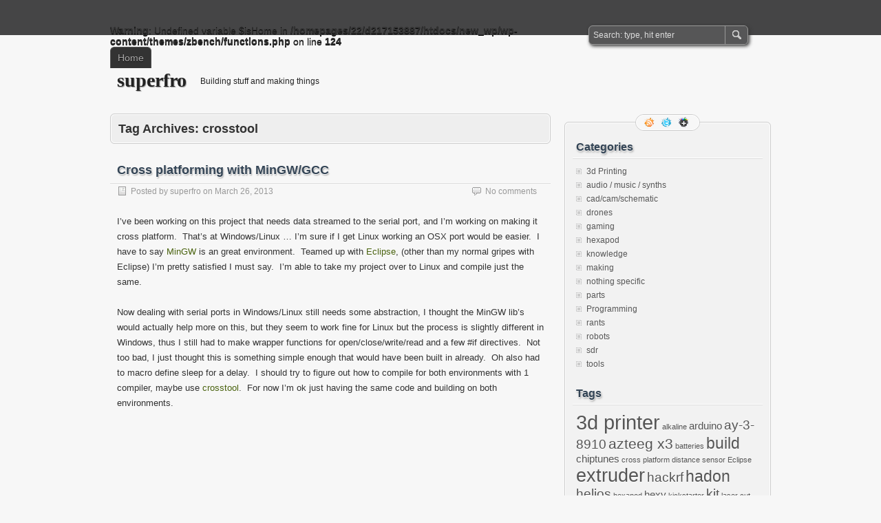

--- FILE ---
content_type: text/html; charset=UTF-8
request_url: http://superfro.org/tag/crosstool/
body_size: 10917
content:
<!DOCTYPE html PUBLIC "-//W3C//DTD XHTML 1.0 Transitional//EN" "http://www.w3.org/TR/xhtml1/DTD/xhtml1-transitional.dtd">
<html xmlns="http://www.w3.org/1999/xhtml" lang="en-US">
<head profile="http://gmpg.org/xfn/11">
	<meta http-equiv="Content-Type" content="text/html; charset=UTF-8" />
	<title>crosstool Archives - superfro</title>
	<link rel="stylesheet" type="text/css" media="all" href="http://superfro.org/wp-content/themes/zbench/style.css" />
	<link rel="pingback" href="http://superfro.org/xmlrpc.php" />
	<meta name='robots' content='index, follow, max-image-preview:large, max-snippet:-1, max-video-preview:-1' />

	<!-- This site is optimized with the Yoast SEO plugin v22.7 - https://yoast.com/wordpress/plugins/seo/ -->
	<link rel="canonical" href="http://superfro.org/tag/crosstool/" />
	<meta property="og:locale" content="en_US" />
	<meta property="og:type" content="article" />
	<meta property="og:title" content="crosstool Archives - superfro" />
	<meta property="og:url" content="http://superfro.org/tag/crosstool/" />
	<meta property="og:site_name" content="superfro" />
	<meta name="twitter:card" content="summary_large_image" />
	<meta name="twitter:site" content="@superfr0" />
	<script type="application/ld+json" class="yoast-schema-graph">{"@context":"https://schema.org","@graph":[{"@type":"CollectionPage","@id":"http://superfro.org/tag/crosstool/","url":"http://superfro.org/tag/crosstool/","name":"crosstool Archives - superfro","isPartOf":{"@id":"http://superfro.org/#website"},"breadcrumb":{"@id":"http://superfro.org/tag/crosstool/#breadcrumb"},"inLanguage":"en-US"},{"@type":"BreadcrumbList","@id":"http://superfro.org/tag/crosstool/#breadcrumb","itemListElement":[{"@type":"ListItem","position":1,"name":"Home","item":"http://superfro.org/"},{"@type":"ListItem","position":2,"name":"crosstool"}]},{"@type":"WebSite","@id":"http://superfro.org/#website","url":"http://superfro.org/","name":"superfro","description":"Building stuff and making things","potentialAction":[{"@type":"SearchAction","target":{"@type":"EntryPoint","urlTemplate":"http://superfro.org/?s={search_term_string}"},"query-input":"required name=search_term_string"}],"inLanguage":"en-US"}]}</script>
	<!-- / Yoast SEO plugin. -->


<link rel='dns-prefetch' href='//secure.gravatar.com' />
<link rel='dns-prefetch' href='//stats.wp.com' />
<link rel='dns-prefetch' href='//v0.wordpress.com' />
<link rel='dns-prefetch' href='//jetpack.wordpress.com' />
<link rel='dns-prefetch' href='//s0.wp.com' />
<link rel='dns-prefetch' href='//public-api.wordpress.com' />
<link rel='dns-prefetch' href='//0.gravatar.com' />
<link rel='dns-prefetch' href='//1.gravatar.com' />
<link rel='dns-prefetch' href='//2.gravatar.com' />
<link rel='dns-prefetch' href='//widgets.wp.com' />
<link rel="alternate" type="application/rss+xml" title="superfro &raquo; Feed" href="http://superfro.org/feed/" />
<link rel="alternate" type="application/rss+xml" title="superfro &raquo; Comments Feed" href="http://superfro.org/comments/feed/" />
<link rel="alternate" type="application/rss+xml" title="superfro &raquo; crosstool Tag Feed" href="http://superfro.org/tag/crosstool/feed/" />
<script type="text/javascript">
/* <![CDATA[ */
window._wpemojiSettings = {"baseUrl":"https:\/\/s.w.org\/images\/core\/emoji\/14.0.0\/72x72\/","ext":".png","svgUrl":"https:\/\/s.w.org\/images\/core\/emoji\/14.0.0\/svg\/","svgExt":".svg","source":{"concatemoji":"http:\/\/superfro.org\/wp-includes\/js\/wp-emoji-release.min.js?ver=6.4.7"}};
/*! This file is auto-generated */
!function(i,n){var o,s,e;function c(e){try{var t={supportTests:e,timestamp:(new Date).valueOf()};sessionStorage.setItem(o,JSON.stringify(t))}catch(e){}}function p(e,t,n){e.clearRect(0,0,e.canvas.width,e.canvas.height),e.fillText(t,0,0);var t=new Uint32Array(e.getImageData(0,0,e.canvas.width,e.canvas.height).data),r=(e.clearRect(0,0,e.canvas.width,e.canvas.height),e.fillText(n,0,0),new Uint32Array(e.getImageData(0,0,e.canvas.width,e.canvas.height).data));return t.every(function(e,t){return e===r[t]})}function u(e,t,n){switch(t){case"flag":return n(e,"\ud83c\udff3\ufe0f\u200d\u26a7\ufe0f","\ud83c\udff3\ufe0f\u200b\u26a7\ufe0f")?!1:!n(e,"\ud83c\uddfa\ud83c\uddf3","\ud83c\uddfa\u200b\ud83c\uddf3")&&!n(e,"\ud83c\udff4\udb40\udc67\udb40\udc62\udb40\udc65\udb40\udc6e\udb40\udc67\udb40\udc7f","\ud83c\udff4\u200b\udb40\udc67\u200b\udb40\udc62\u200b\udb40\udc65\u200b\udb40\udc6e\u200b\udb40\udc67\u200b\udb40\udc7f");case"emoji":return!n(e,"\ud83e\udef1\ud83c\udffb\u200d\ud83e\udef2\ud83c\udfff","\ud83e\udef1\ud83c\udffb\u200b\ud83e\udef2\ud83c\udfff")}return!1}function f(e,t,n){var r="undefined"!=typeof WorkerGlobalScope&&self instanceof WorkerGlobalScope?new OffscreenCanvas(300,150):i.createElement("canvas"),a=r.getContext("2d",{willReadFrequently:!0}),o=(a.textBaseline="top",a.font="600 32px Arial",{});return e.forEach(function(e){o[e]=t(a,e,n)}),o}function t(e){var t=i.createElement("script");t.src=e,t.defer=!0,i.head.appendChild(t)}"undefined"!=typeof Promise&&(o="wpEmojiSettingsSupports",s=["flag","emoji"],n.supports={everything:!0,everythingExceptFlag:!0},e=new Promise(function(e){i.addEventListener("DOMContentLoaded",e,{once:!0})}),new Promise(function(t){var n=function(){try{var e=JSON.parse(sessionStorage.getItem(o));if("object"==typeof e&&"number"==typeof e.timestamp&&(new Date).valueOf()<e.timestamp+604800&&"object"==typeof e.supportTests)return e.supportTests}catch(e){}return null}();if(!n){if("undefined"!=typeof Worker&&"undefined"!=typeof OffscreenCanvas&&"undefined"!=typeof URL&&URL.createObjectURL&&"undefined"!=typeof Blob)try{var e="postMessage("+f.toString()+"("+[JSON.stringify(s),u.toString(),p.toString()].join(",")+"));",r=new Blob([e],{type:"text/javascript"}),a=new Worker(URL.createObjectURL(r),{name:"wpTestEmojiSupports"});return void(a.onmessage=function(e){c(n=e.data),a.terminate(),t(n)})}catch(e){}c(n=f(s,u,p))}t(n)}).then(function(e){for(var t in e)n.supports[t]=e[t],n.supports.everything=n.supports.everything&&n.supports[t],"flag"!==t&&(n.supports.everythingExceptFlag=n.supports.everythingExceptFlag&&n.supports[t]);n.supports.everythingExceptFlag=n.supports.everythingExceptFlag&&!n.supports.flag,n.DOMReady=!1,n.readyCallback=function(){n.DOMReady=!0}}).then(function(){return e}).then(function(){var e;n.supports.everything||(n.readyCallback(),(e=n.source||{}).concatemoji?t(e.concatemoji):e.wpemoji&&e.twemoji&&(t(e.twemoji),t(e.wpemoji)))}))}((window,document),window._wpemojiSettings);
/* ]]> */
</script>
<style id='wp-emoji-styles-inline-css' type='text/css'>

	img.wp-smiley, img.emoji {
		display: inline !important;
		border: none !important;
		box-shadow: none !important;
		height: 1em !important;
		width: 1em !important;
		margin: 0 0.07em !important;
		vertical-align: -0.1em !important;
		background: none !important;
		padding: 0 !important;
	}
</style>
<link rel='stylesheet' id='wp-block-library-css' href='http://superfro.org/wp-includes/css/dist/block-library/style.min.css?ver=6.4.7' type='text/css' media='all' />
<style id='wp-block-library-inline-css' type='text/css'>
.has-text-align-justify{text-align:justify;}
</style>
<link rel='stylesheet' id='mediaelement-css' href='http://superfro.org/wp-includes/js/mediaelement/mediaelementplayer-legacy.min.css?ver=4.2.17' type='text/css' media='all' />
<link rel='stylesheet' id='wp-mediaelement-css' href='http://superfro.org/wp-includes/js/mediaelement/wp-mediaelement.min.css?ver=6.4.7' type='text/css' media='all' />
<style id='jetpack-sharing-buttons-style-inline-css' type='text/css'>
.jetpack-sharing-buttons__services-list{display:flex;flex-direction:row;flex-wrap:wrap;gap:0;list-style-type:none;margin:5px;padding:0}.jetpack-sharing-buttons__services-list.has-small-icon-size{font-size:12px}.jetpack-sharing-buttons__services-list.has-normal-icon-size{font-size:16px}.jetpack-sharing-buttons__services-list.has-large-icon-size{font-size:24px}.jetpack-sharing-buttons__services-list.has-huge-icon-size{font-size:36px}@media print{.jetpack-sharing-buttons__services-list{display:none!important}}.editor-styles-wrapper .wp-block-jetpack-sharing-buttons{gap:0;padding-inline-start:0}ul.jetpack-sharing-buttons__services-list.has-background{padding:1.25em 2.375em}
</style>
<style id='classic-theme-styles-inline-css' type='text/css'>
/*! This file is auto-generated */
.wp-block-button__link{color:#fff;background-color:#32373c;border-radius:9999px;box-shadow:none;text-decoration:none;padding:calc(.667em + 2px) calc(1.333em + 2px);font-size:1.125em}.wp-block-file__button{background:#32373c;color:#fff;text-decoration:none}
</style>
<style id='global-styles-inline-css' type='text/css'>
body{--wp--preset--color--black: #000000;--wp--preset--color--cyan-bluish-gray: #abb8c3;--wp--preset--color--white: #ffffff;--wp--preset--color--pale-pink: #f78da7;--wp--preset--color--vivid-red: #cf2e2e;--wp--preset--color--luminous-vivid-orange: #ff6900;--wp--preset--color--luminous-vivid-amber: #fcb900;--wp--preset--color--light-green-cyan: #7bdcb5;--wp--preset--color--vivid-green-cyan: #00d084;--wp--preset--color--pale-cyan-blue: #8ed1fc;--wp--preset--color--vivid-cyan-blue: #0693e3;--wp--preset--color--vivid-purple: #9b51e0;--wp--preset--gradient--vivid-cyan-blue-to-vivid-purple: linear-gradient(135deg,rgba(6,147,227,1) 0%,rgb(155,81,224) 100%);--wp--preset--gradient--light-green-cyan-to-vivid-green-cyan: linear-gradient(135deg,rgb(122,220,180) 0%,rgb(0,208,130) 100%);--wp--preset--gradient--luminous-vivid-amber-to-luminous-vivid-orange: linear-gradient(135deg,rgba(252,185,0,1) 0%,rgba(255,105,0,1) 100%);--wp--preset--gradient--luminous-vivid-orange-to-vivid-red: linear-gradient(135deg,rgba(255,105,0,1) 0%,rgb(207,46,46) 100%);--wp--preset--gradient--very-light-gray-to-cyan-bluish-gray: linear-gradient(135deg,rgb(238,238,238) 0%,rgb(169,184,195) 100%);--wp--preset--gradient--cool-to-warm-spectrum: linear-gradient(135deg,rgb(74,234,220) 0%,rgb(151,120,209) 20%,rgb(207,42,186) 40%,rgb(238,44,130) 60%,rgb(251,105,98) 80%,rgb(254,248,76) 100%);--wp--preset--gradient--blush-light-purple: linear-gradient(135deg,rgb(255,206,236) 0%,rgb(152,150,240) 100%);--wp--preset--gradient--blush-bordeaux: linear-gradient(135deg,rgb(254,205,165) 0%,rgb(254,45,45) 50%,rgb(107,0,62) 100%);--wp--preset--gradient--luminous-dusk: linear-gradient(135deg,rgb(255,203,112) 0%,rgb(199,81,192) 50%,rgb(65,88,208) 100%);--wp--preset--gradient--pale-ocean: linear-gradient(135deg,rgb(255,245,203) 0%,rgb(182,227,212) 50%,rgb(51,167,181) 100%);--wp--preset--gradient--electric-grass: linear-gradient(135deg,rgb(202,248,128) 0%,rgb(113,206,126) 100%);--wp--preset--gradient--midnight: linear-gradient(135deg,rgb(2,3,129) 0%,rgb(40,116,252) 100%);--wp--preset--font-size--small: 13px;--wp--preset--font-size--medium: 20px;--wp--preset--font-size--large: 36px;--wp--preset--font-size--x-large: 42px;--wp--preset--spacing--20: 0.44rem;--wp--preset--spacing--30: 0.67rem;--wp--preset--spacing--40: 1rem;--wp--preset--spacing--50: 1.5rem;--wp--preset--spacing--60: 2.25rem;--wp--preset--spacing--70: 3.38rem;--wp--preset--spacing--80: 5.06rem;--wp--preset--shadow--natural: 6px 6px 9px rgba(0, 0, 0, 0.2);--wp--preset--shadow--deep: 12px 12px 50px rgba(0, 0, 0, 0.4);--wp--preset--shadow--sharp: 6px 6px 0px rgba(0, 0, 0, 0.2);--wp--preset--shadow--outlined: 6px 6px 0px -3px rgba(255, 255, 255, 1), 6px 6px rgba(0, 0, 0, 1);--wp--preset--shadow--crisp: 6px 6px 0px rgba(0, 0, 0, 1);}:where(.is-layout-flex){gap: 0.5em;}:where(.is-layout-grid){gap: 0.5em;}body .is-layout-flow > .alignleft{float: left;margin-inline-start: 0;margin-inline-end: 2em;}body .is-layout-flow > .alignright{float: right;margin-inline-start: 2em;margin-inline-end: 0;}body .is-layout-flow > .aligncenter{margin-left: auto !important;margin-right: auto !important;}body .is-layout-constrained > .alignleft{float: left;margin-inline-start: 0;margin-inline-end: 2em;}body .is-layout-constrained > .alignright{float: right;margin-inline-start: 2em;margin-inline-end: 0;}body .is-layout-constrained > .aligncenter{margin-left: auto !important;margin-right: auto !important;}body .is-layout-constrained > :where(:not(.alignleft):not(.alignright):not(.alignfull)){max-width: var(--wp--style--global--content-size);margin-left: auto !important;margin-right: auto !important;}body .is-layout-constrained > .alignwide{max-width: var(--wp--style--global--wide-size);}body .is-layout-flex{display: flex;}body .is-layout-flex{flex-wrap: wrap;align-items: center;}body .is-layout-flex > *{margin: 0;}body .is-layout-grid{display: grid;}body .is-layout-grid > *{margin: 0;}:where(.wp-block-columns.is-layout-flex){gap: 2em;}:where(.wp-block-columns.is-layout-grid){gap: 2em;}:where(.wp-block-post-template.is-layout-flex){gap: 1.25em;}:where(.wp-block-post-template.is-layout-grid){gap: 1.25em;}.has-black-color{color: var(--wp--preset--color--black) !important;}.has-cyan-bluish-gray-color{color: var(--wp--preset--color--cyan-bluish-gray) !important;}.has-white-color{color: var(--wp--preset--color--white) !important;}.has-pale-pink-color{color: var(--wp--preset--color--pale-pink) !important;}.has-vivid-red-color{color: var(--wp--preset--color--vivid-red) !important;}.has-luminous-vivid-orange-color{color: var(--wp--preset--color--luminous-vivid-orange) !important;}.has-luminous-vivid-amber-color{color: var(--wp--preset--color--luminous-vivid-amber) !important;}.has-light-green-cyan-color{color: var(--wp--preset--color--light-green-cyan) !important;}.has-vivid-green-cyan-color{color: var(--wp--preset--color--vivid-green-cyan) !important;}.has-pale-cyan-blue-color{color: var(--wp--preset--color--pale-cyan-blue) !important;}.has-vivid-cyan-blue-color{color: var(--wp--preset--color--vivid-cyan-blue) !important;}.has-vivid-purple-color{color: var(--wp--preset--color--vivid-purple) !important;}.has-black-background-color{background-color: var(--wp--preset--color--black) !important;}.has-cyan-bluish-gray-background-color{background-color: var(--wp--preset--color--cyan-bluish-gray) !important;}.has-white-background-color{background-color: var(--wp--preset--color--white) !important;}.has-pale-pink-background-color{background-color: var(--wp--preset--color--pale-pink) !important;}.has-vivid-red-background-color{background-color: var(--wp--preset--color--vivid-red) !important;}.has-luminous-vivid-orange-background-color{background-color: var(--wp--preset--color--luminous-vivid-orange) !important;}.has-luminous-vivid-amber-background-color{background-color: var(--wp--preset--color--luminous-vivid-amber) !important;}.has-light-green-cyan-background-color{background-color: var(--wp--preset--color--light-green-cyan) !important;}.has-vivid-green-cyan-background-color{background-color: var(--wp--preset--color--vivid-green-cyan) !important;}.has-pale-cyan-blue-background-color{background-color: var(--wp--preset--color--pale-cyan-blue) !important;}.has-vivid-cyan-blue-background-color{background-color: var(--wp--preset--color--vivid-cyan-blue) !important;}.has-vivid-purple-background-color{background-color: var(--wp--preset--color--vivid-purple) !important;}.has-black-border-color{border-color: var(--wp--preset--color--black) !important;}.has-cyan-bluish-gray-border-color{border-color: var(--wp--preset--color--cyan-bluish-gray) !important;}.has-white-border-color{border-color: var(--wp--preset--color--white) !important;}.has-pale-pink-border-color{border-color: var(--wp--preset--color--pale-pink) !important;}.has-vivid-red-border-color{border-color: var(--wp--preset--color--vivid-red) !important;}.has-luminous-vivid-orange-border-color{border-color: var(--wp--preset--color--luminous-vivid-orange) !important;}.has-luminous-vivid-amber-border-color{border-color: var(--wp--preset--color--luminous-vivid-amber) !important;}.has-light-green-cyan-border-color{border-color: var(--wp--preset--color--light-green-cyan) !important;}.has-vivid-green-cyan-border-color{border-color: var(--wp--preset--color--vivid-green-cyan) !important;}.has-pale-cyan-blue-border-color{border-color: var(--wp--preset--color--pale-cyan-blue) !important;}.has-vivid-cyan-blue-border-color{border-color: var(--wp--preset--color--vivid-cyan-blue) !important;}.has-vivid-purple-border-color{border-color: var(--wp--preset--color--vivid-purple) !important;}.has-vivid-cyan-blue-to-vivid-purple-gradient-background{background: var(--wp--preset--gradient--vivid-cyan-blue-to-vivid-purple) !important;}.has-light-green-cyan-to-vivid-green-cyan-gradient-background{background: var(--wp--preset--gradient--light-green-cyan-to-vivid-green-cyan) !important;}.has-luminous-vivid-amber-to-luminous-vivid-orange-gradient-background{background: var(--wp--preset--gradient--luminous-vivid-amber-to-luminous-vivid-orange) !important;}.has-luminous-vivid-orange-to-vivid-red-gradient-background{background: var(--wp--preset--gradient--luminous-vivid-orange-to-vivid-red) !important;}.has-very-light-gray-to-cyan-bluish-gray-gradient-background{background: var(--wp--preset--gradient--very-light-gray-to-cyan-bluish-gray) !important;}.has-cool-to-warm-spectrum-gradient-background{background: var(--wp--preset--gradient--cool-to-warm-spectrum) !important;}.has-blush-light-purple-gradient-background{background: var(--wp--preset--gradient--blush-light-purple) !important;}.has-blush-bordeaux-gradient-background{background: var(--wp--preset--gradient--blush-bordeaux) !important;}.has-luminous-dusk-gradient-background{background: var(--wp--preset--gradient--luminous-dusk) !important;}.has-pale-ocean-gradient-background{background: var(--wp--preset--gradient--pale-ocean) !important;}.has-electric-grass-gradient-background{background: var(--wp--preset--gradient--electric-grass) !important;}.has-midnight-gradient-background{background: var(--wp--preset--gradient--midnight) !important;}.has-small-font-size{font-size: var(--wp--preset--font-size--small) !important;}.has-medium-font-size{font-size: var(--wp--preset--font-size--medium) !important;}.has-large-font-size{font-size: var(--wp--preset--font-size--large) !important;}.has-x-large-font-size{font-size: var(--wp--preset--font-size--x-large) !important;}
.wp-block-navigation a:where(:not(.wp-element-button)){color: inherit;}
:where(.wp-block-post-template.is-layout-flex){gap: 1.25em;}:where(.wp-block-post-template.is-layout-grid){gap: 1.25em;}
:where(.wp-block-columns.is-layout-flex){gap: 2em;}:where(.wp-block-columns.is-layout-grid){gap: 2em;}
.wp-block-pullquote{font-size: 1.5em;line-height: 1.6;}
</style>
<link rel='stylesheet' id='fancybox-css' href='http://superfro.org/wp-content/plugins/easy-fancybox/fancybox/1.5.4/jquery.fancybox.min.css?ver=6.4.7' type='text/css' media='screen' />
<style id='fancybox-inline-css' type='text/css'>
#fancybox-outer{background:#fff}#fancybox-content{background:#fff;border-color:#fff;color:inherit;}#fancybox-title,#fancybox-title-float-main{color:#fff}
</style>
<link rel='stylesheet' id='jetpack_css-css' href='http://superfro.org/wp-content/plugins/jetpack/css/jetpack.css?ver=13.4.4' type='text/css' media='all' />
<script type="text/javascript" src="http://superfro.org/wp-includes/js/jquery/jquery.min.js?ver=3.7.1" id="jquery-core-js"></script>
<script type="text/javascript" src="http://superfro.org/wp-includes/js/jquery/jquery-migrate.min.js?ver=3.4.1" id="jquery-migrate-js"></script>
<link rel="https://api.w.org/" href="http://superfro.org/wp-json/" /><link rel="alternate" type="application/json" href="http://superfro.org/wp-json/wp/v2/tags/51" /><link rel="EditURI" type="application/rsd+xml" title="RSD" href="http://superfro.org/xmlrpc.php?rsd" />
<meta name="generator" content="WordPress 6.4.7" />
	<style>img#wpstats{display:none}</style>
		<style type="text/css" id="custom-background-css">
body.custom-background { background-color: #f7f7f7; }
</style>
		<meta name="viewport" content="width=device-width"/><!-- for mobile -->
</head>
<body class="archive tag tag-crosstool tag-51 custom-background">
<div id="nav">
	<div class="nav-inside">
		<div id="menus">
			<ul id="menus-dt" class="menus-dt">
				<br />
<b>Warning</b>:  Undefined variable $isHome in <b>/homepages/22/d217153887/htdocs/new_wp/wp-content/themes/zbench/functions.php</b> on line <b>124</b><br />
<li><a href="http://superfro.org/">Home</a></li>			</ul>
			<ul id="menus-m" class="menus-m">
				<li>Menu</li>
			</ul>
		</div>
		<div id="search">
			<form id="searchform" method="get" action="http://superfro.org/">
<input type="text" value="Search: type, hit enter" onfocus="if (this.value == 'Search: type, hit enter') {this.value = '';}" onblur="if (this.value == '') {this.value = 'Search: type, hit enter';}" size="35" maxlength="50" name="s" id="s" />
<input type="submit" id="searchsubmit" value="SEARCH" />
</form>		</div>
	</div>
</div>
<div id="header">
		<div class="site_title">
		<h1><a href="http://superfro.org/">superfro</a></h1>
		<h2>Building stuff and making things</h2>
		<div class="clear"></div>
	</div>
	</div>
<div id="wrapper">
<div id="content">
		<div class="page-title">
					<h1>Tag Archives: <span>crosstool</span></h1>
			</div>
		<div class="post-140 post type-post status-publish format-standard hentry category-programming tag-cross-platform tag-crosstool tag-eclipse tag-linux tag-mingw tag-serial-ports" id="post-140"><!-- post div -->
		<h2 class="title"><a href="http://superfro.org/cross-platforming-with-mingwgcc/" title="Permalink to Cross platforming with MinGW/GCC">Cross platforming with MinGW/GCC</a></h2>
		<div class="post-info-top">
			<span class="post-info-date">
				Posted by <a href="http://superfro.org/author/superfro/" title="View all posts by superfro" rel="author">superfro</a>
				on <a href="http://superfro.org/cross-platforming-with-mingwgcc/" title="12:06 am" rel="bookmark">March 26, 2013</a>
							</span>
			<span class="gotocomments"><a href="http://superfro.org/cross-platforming-with-mingwgcc/#respond">No comments</a></span>
		</div>
		<div class="clear"></div>
		<div class="entry">
			<p>I&#8217;ve been working on this project that needs data streamed to the serial port, and I&#8217;m working on making it cross platform.  That&#8217;s at Windows/Linux &#8230; I&#8217;m sure if I get Linux working an OSX port would be easier.  I have to say <a href="http://www.mingw.org/">MinGW </a>is an great environment.  Teamed up with <a href="http://www.eclipse.org/">Eclipse</a>, (other than my normal gripes with Eclipse) I&#8217;m pretty satisfied I must say.  I&#8217;m able to take my project over to Linux and compile just the same.</p>
<p>Now dealing with serial ports in Windows/Linux still needs some abstraction, I thought the MinGW lib&#8217;s would actually help more on this, but they seem to work fine for Linux but the process is slightly different in Windows, thus I still had to make wrapper functions for open/close/write/read and a few #if directives.  Not too bad, I just thought this is something simple enough that would have been built in already.  Oh also had to macro define sleep for a delay.  I should try to figure out how to compile for both environments with 1 compiler, maybe use <a href="http://crosstool-ng.org">crosstool</a>.  For now I&#8217;m ok just having the same code and building on both environments.</p>
		</div><!-- END entry -->
	</div><!-- END post -->
	</div><!--content-->
<div id="sidebar-border">
	<div id="rss_border">
		<div class="rss_border">
			<div id="rss_wrap">
				<div class="rss_wrap">
										<a class="rss " href="http://superfro.org/feed/" rel="bookmark" title="RSS Feed">RSS Feed</a>
										<a class="twitter" href="https://twitter.com/superfr0" rel="author" title="Follow me on twitter.">Follow me on twitter.</a>
																				<a class="googleplus" href="https://plus.google.com/109619252760805540624/posts" rel="publisher" title="Google+">Google+</a>
																			</div>
			</div>
		</div>
	</div>
	<div id="sidebar">

<div id="categories-3" class="widget widget_categories"><h3 class="widgettitle">Categories</h3>
			<ul>
					<li class="cat-item cat-item-38"><a href="http://superfro.org/category/3d-printing/">3d Printing</a>
</li>
	<li class="cat-item cat-item-63"><a href="http://superfro.org/category/audio-music-synths/">audio / music / synths</a>
</li>
	<li class="cat-item cat-item-66"><a href="http://superfro.org/category/cadcamschematic/">cad/cam/schematic</a>
</li>
	<li class="cat-item cat-item-120"><a href="http://superfro.org/category/drones/">drones</a>
</li>
	<li class="cat-item cat-item-110"><a href="http://superfro.org/category/gaming/">gaming</a>
</li>
	<li class="cat-item cat-item-10"><a href="http://superfro.org/category/robots/hexapod/">hexapod</a>
</li>
	<li class="cat-item cat-item-22"><a href="http://superfro.org/category/knowledge/">knowledge</a>
</li>
	<li class="cat-item cat-item-9"><a href="http://superfro.org/category/making/">making</a>
</li>
	<li class="cat-item cat-item-8"><a href="http://superfro.org/category/nothing-specific/">nothing specific</a>
</li>
	<li class="cat-item cat-item-65"><a href="http://superfro.org/category/parts/">parts</a>
</li>
	<li class="cat-item cat-item-47"><a href="http://superfro.org/category/programming/">Programming</a>
</li>
	<li class="cat-item cat-item-7"><a href="http://superfro.org/category/rants/">rants</a>
</li>
	<li class="cat-item cat-item-14"><a href="http://superfro.org/category/robots/">robots</a>
</li>
	<li class="cat-item cat-item-77"><a href="http://superfro.org/category/sdr/">sdr</a>
</li>
	<li class="cat-item cat-item-114"><a href="http://superfro.org/category/tools/">tools</a>
</li>
			</ul>

			</div><div id="tag_cloud-3" class="widget widget_tag_cloud"><h3 class="widgettitle">Tags</h3><div class="tagcloud"><a href="http://superfro.org/tag/3d-printer/" class="tag-cloud-link tag-link-32 tag-link-position-1" style="font-size: 22pt;" aria-label="3d printer (9 items)">3d printer</a>
<a href="http://superfro.org/tag/alkaline/" class="tag-cloud-link tag-link-25 tag-link-position-2" style="font-size: 8pt;" aria-label="alkaline (1 item)">alkaline</a>
<a href="http://superfro.org/tag/arduino/" class="tag-cloud-link tag-link-17 tag-link-position-3" style="font-size: 11.6pt;" aria-label="arduino (2 items)">arduino</a>
<a href="http://superfro.org/tag/ay-3-8910/" class="tag-cloud-link tag-link-55 tag-link-position-4" style="font-size: 14pt;" aria-label="ay-3-8910 (3 items)">ay-3-8910</a>
<a href="http://superfro.org/tag/azteeg-x3/" class="tag-cloud-link tag-link-39 tag-link-position-5" style="font-size: 16pt;" aria-label="azteeg x3 (4 items)">azteeg x3</a>
<a href="http://superfro.org/tag/batteries/" class="tag-cloud-link tag-link-24 tag-link-position-6" style="font-size: 8pt;" aria-label="batteries (1 item)">batteries</a>
<a href="http://superfro.org/tag/build/" class="tag-cloud-link tag-link-12 tag-link-position-7" style="font-size: 17.6pt;" aria-label="build (5 items)">build</a>
<a href="http://superfro.org/tag/chiptunes/" class="tag-cloud-link tag-link-59 tag-link-position-8" style="font-size: 11.6pt;" aria-label="chiptunes (2 items)">chiptunes</a>
<a href="http://superfro.org/tag/cross-platform/" class="tag-cloud-link tag-link-48 tag-link-position-9" style="font-size: 8pt;" aria-label="cross platform (1 item)">cross platform</a>
<a href="http://superfro.org/tag/distance-sensor/" class="tag-cloud-link tag-link-18 tag-link-position-10" style="font-size: 8pt;" aria-label="distance sensor (1 item)">distance sensor</a>
<a href="http://superfro.org/tag/eclipse/" class="tag-cloud-link tag-link-50 tag-link-position-11" style="font-size: 8pt;" aria-label="Eclipse (1 item)">Eclipse</a>
<a href="http://superfro.org/tag/extruder/" class="tag-cloud-link tag-link-36 tag-link-position-12" style="font-size: 20pt;" aria-label="extruder (7 items)">extruder</a>
<a href="http://superfro.org/tag/hackrf/" class="tag-cloud-link tag-link-78 tag-link-position-13" style="font-size: 14pt;" aria-label="hackrf (3 items)">hackrf</a>
<a href="http://superfro.org/tag/hadon/" class="tag-cloud-link tag-link-46 tag-link-position-14" style="font-size: 17.6pt;" aria-label="hadon (5 items)">hadon</a>
<a href="http://superfro.org/tag/helios/" class="tag-cloud-link tag-link-41 tag-link-position-15" style="font-size: 14pt;" aria-label="helios (3 items)">helios</a>
<a href="http://superfro.org/tag/hexapod/" class="tag-cloud-link tag-link-132 tag-link-position-16" style="font-size: 8pt;" aria-label="hexapod (1 item)">hexapod</a>
<a href="http://superfro.org/tag/hexy/" class="tag-cloud-link tag-link-15 tag-link-position-17" style="font-size: 11.6pt;" aria-label="hexy (2 items)">hexy</a>
<a href="http://superfro.org/tag/kickstarter/" class="tag-cloud-link tag-link-21 tag-link-position-18" style="font-size: 8pt;" aria-label="kickstarter (1 item)">kickstarter</a>
<a href="http://superfro.org/tag/kit/" class="tag-cloud-link tag-link-11 tag-link-position-19" style="font-size: 14pt;" aria-label="kit (3 items)">kit</a>
<a href="http://superfro.org/tag/laser-cut-parts/" class="tag-cloud-link tag-link-20 tag-link-position-20" style="font-size: 8pt;" aria-label="laser cut parts (1 item)">laser cut parts</a>
<a href="http://superfro.org/tag/linux/" class="tag-cloud-link tag-link-52 tag-link-position-21" style="font-size: 11.6pt;" aria-label="Linux (2 items)">Linux</a>
<a href="http://superfro.org/tag/lithium/" class="tag-cloud-link tag-link-27 tag-link-position-22" style="font-size: 8pt;" aria-label="lithium (1 item)">lithium</a>
<a href="http://superfro.org/tag/makerbot/" class="tag-cloud-link tag-link-35 tag-link-position-23" style="font-size: 8pt;" aria-label="makerbot (1 item)">makerbot</a>
<a href="http://superfro.org/tag/makerslide/" class="tag-cloud-link tag-link-44 tag-link-position-24" style="font-size: 11.6pt;" aria-label="makerslide (2 items)">makerslide</a>
<a href="http://superfro.org/tag/midi/" class="tag-cloud-link tag-link-61 tag-link-position-25" style="font-size: 11.6pt;" aria-label="midi (2 items)">midi</a>
<a href="http://superfro.org/tag/mingw/" class="tag-cloud-link tag-link-49 tag-link-position-26" style="font-size: 8pt;" aria-label="MinGW (1 item)">MinGW</a>
<a href="http://superfro.org/tag/nimh/" class="tag-cloud-link tag-link-26 tag-link-position-27" style="font-size: 8pt;" aria-label="nimh (1 item)">nimh</a>
<a href="http://superfro.org/tag/ord-bot/" class="tag-cloud-link tag-link-33 tag-link-position-28" style="font-size: 22pt;" aria-label="ord bot (9 items)">ord bot</a>
<a href="http://superfro.org/tag/panucatt/" class="tag-cloud-link tag-link-42 tag-link-position-29" style="font-size: 11.6pt;" aria-label="panucatt (2 items)">panucatt</a>
<a href="http://superfro.org/tag/power/" class="tag-cloud-link tag-link-23 tag-link-position-30" style="font-size: 8pt;" aria-label="power (1 item)">power</a>
<a href="http://superfro.org/tag/python/" class="tag-cloud-link tag-link-19 tag-link-position-31" style="font-size: 8pt;" aria-label="python (1 item)">python</a>
<a href="http://superfro.org/tag/qu-bd/" class="tag-cloud-link tag-link-40 tag-link-position-32" style="font-size: 17.6pt;" aria-label="qu-bd (5 items)">qu-bd</a>
<a href="http://superfro.org/tag/reprap/" class="tag-cloud-link tag-link-34 tag-link-position-33" style="font-size: 14pt;" aria-label="reprap (3 items)">reprap</a>
<a href="http://superfro.org/tag/retro/" class="tag-cloud-link tag-link-56 tag-link-position-34" style="font-size: 14pt;" aria-label="retro (3 items)">retro</a>
<a href="http://superfro.org/tag/robot/" class="tag-cloud-link tag-link-16 tag-link-position-35" style="font-size: 8pt;" aria-label="robot (1 item)">robot</a>
<a href="http://superfro.org/tag/screen/" class="tag-cloud-link tag-link-30 tag-link-position-36" style="font-size: 8pt;" aria-label="screen (1 item)">screen</a>
<a href="http://superfro.org/tag/sdr/" class="tag-cloud-link tag-link-134 tag-link-position-37" style="font-size: 14pt;" aria-label="sdr (3 items)">sdr</a>
<a href="http://superfro.org/tag/ssh/" class="tag-cloud-link tag-link-31 tag-link-position-38" style="font-size: 8pt;" aria-label="ssh (1 item)">ssh</a>
<a href="http://superfro.org/tag/stepper-motors/" class="tag-cloud-link tag-link-45 tag-link-position-39" style="font-size: 19pt;" aria-label="stepper motors (6 items)">stepper motors</a>
<a href="http://superfro.org/tag/synth/" class="tag-cloud-link tag-link-58 tag-link-position-40" style="font-size: 16pt;" aria-label="synth (4 items)">synth</a>
<a href="http://superfro.org/tag/usb/" class="tag-cloud-link tag-link-60 tag-link-position-41" style="font-size: 14pt;" aria-label="usb (3 items)">usb</a>
<a href="http://superfro.org/tag/viki-lcd/" class="tag-cloud-link tag-link-43 tag-link-position-42" style="font-size: 11.6pt;" aria-label="viki lcd (2 items)">viki lcd</a>
<a href="http://superfro.org/tag/virtualbox/" class="tag-cloud-link tag-link-28 tag-link-position-43" style="font-size: 8pt;" aria-label="VirtualBox (1 item)">VirtualBox</a>
<a href="http://superfro.org/tag/virtual-machine/" class="tag-cloud-link tag-link-29 tag-link-position-44" style="font-size: 8pt;" aria-label="Virtual Machine (1 item)">Virtual Machine</a>
<a href="http://superfro.org/tag/ym2149/" class="tag-cloud-link tag-link-54 tag-link-position-45" style="font-size: 14pt;" aria-label="ym2149 (3 items)">ym2149</a></div>
</div><div id="linkcat-0" class="widget widget_links"><h3 class="widgettitle">Bookmarks</h3>
	<ul class='xoxo blogroll'>
<li><a href="http://www.baltimorehackerspace.com" title="My Hackerspace">Baltimore Hackerspace</a></li>

	</ul>
</div>
<div id="archives-3" class="widget widget_archive"><h3 class="widgettitle">Archives</h3>
			<ul>
					<li><a href='http://superfro.org/2016/09/'>September 2016</a></li>
	<li><a href='http://superfro.org/2016/01/'>January 2016</a></li>
	<li><a href='http://superfro.org/2014/11/'>November 2014</a></li>
	<li><a href='http://superfro.org/2014/03/'>March 2014</a></li>
	<li><a href='http://superfro.org/2013/09/'>September 2013</a></li>
	<li><a href='http://superfro.org/2013/07/'>July 2013</a></li>
	<li><a href='http://superfro.org/2013/06/'>June 2013</a></li>
	<li><a href='http://superfro.org/2013/05/'>May 2013</a></li>
	<li><a href='http://superfro.org/2013/04/'>April 2013</a></li>
	<li><a href='http://superfro.org/2013/03/'>March 2013</a></li>
			</ul>

			</div>
<div id="twitter_timeline-2" class="widget widget_twitter_timeline"><h3 class="widgettitle">Follow me on Twitter</h3><a class="twitter-timeline" data-height="400" data-theme="light" data-border-color="#e8e8e8" data-lang="EN" data-partner="jetpack" data-widget-id="341221080553357312" href="https://twitter.com/341221080553357312">My Tweets</a></div>
	</div><!-- end: #sidebar -->
</div><!-- end: #sidebar-border --></div><!--wrapper-->
<div class="clear"></div>
<div id="footer">
	<div id="footer-inside">
		<p>
			Copyright &copy; 2026 superfro			| Powered by <a href="http://zww.me">zBench</a> and <a href="http://wordpress.org/">WordPress</a>		</p>
		<span id="back-to-top">&uarr; <a href="#" rel="nofollow" title="Back to top">Top</a></span>
	</div>
</div><!--footer-->

<script type="text/javascript">
	//////// Handles toggling the navigation menu for small screens
	( function() {
		var nav = document.getElementById( 'menus' ), button = document.getElementById( 'menus-m' ), menu = document.getElementById( 'menus-dt' );
		if ( ! nav ) {
			return;
		}
		if ( ! button ) {
			return;
		}
		// Hide button if menu is missing or empty.
		if ( ! menu || ! menu.childNodes.length ) {
			button.style.display = 'none';
			return;
		}
		button.onclick = function() {
			if ( -1 !== button.className.indexOf( 'b-toggled-on' ) ) {
				button.className = button.className.replace( ' b-toggled-on', '' );
				menu.className = menu.className.replace( ' toggled-on', '' );
			} else {
				button.className += ' b-toggled-on';
				menu.className += ' toggled-on';
			}
		};
	} )();
</script>

<script type="text/javascript" src="http://superfro.org/wp-content/plugins/jetpack/_inc/build/twitter-timeline.min.js?ver=4.0.0" id="jetpack-twitter-timeline-js"></script>
<script type="text/javascript" src="http://superfro.org/wp-content/plugins/easy-fancybox/fancybox/1.5.4/jquery.fancybox.min.js?ver=6.4.7" id="jquery-fancybox-js"></script>
<script type="text/javascript" id="jquery-fancybox-js-after">
/* <![CDATA[ */
var fb_timeout, fb_opts={'autoScale':true,'showCloseButton':true,'margin':20,'centerOnScroll':true,'enableEscapeButton':true,'overlayShow':true,'hideOnOverlayClick':true,'minViewportWidth':320,'minVpHeight':320 };
if(typeof easy_fancybox_handler==='undefined'){
var easy_fancybox_handler=function(){
jQuery([".nolightbox","a.wp-block-file__button","a.pin-it-button","a[href*='pinterest.com\/pin\/create']","a[href*='facebook.com\/share']","a[href*='twitter.com\/share']"].join(',')).addClass('nofancybox');
jQuery('a.fancybox-close').on('click',function(e){e.preventDefault();jQuery.fancybox.close()});
/* IMG */
						var unlinkedImageBlocks=jQuery(".wp-block-image > img:not(.nofancybox)");
						unlinkedImageBlocks.wrap(function() {
							var href = jQuery( this ).attr( "src" );
							return "<a href='" + href + "'></a>";
						});
var fb_IMG_select=jQuery('a[href*=".jpg" i]:not(.nofancybox,li.nofancybox>a),area[href*=".jpg" i]:not(.nofancybox),a[href*=".jpeg" i]:not(.nofancybox,li.nofancybox>a),area[href*=".jpeg" i]:not(.nofancybox),a[href*=".png" i]:not(.nofancybox,li.nofancybox>a),area[href*=".png" i]:not(.nofancybox)');
fb_IMG_select.addClass('fancybox image');
jQuery('a.fancybox,area.fancybox,.fancybox>a').each(function(){jQuery(this).fancybox(jQuery.extend(true,{},fb_opts,{'transition':'elastic','transitionIn':'elastic','easingIn':'easeOutBack','transitionOut':'elastic','easingOut':'easeInBack','opacity':false,'hideOnContentClick':false,'titleShow':false,'titlePosition':'over','titleFromAlt':false,'showNavArrows':true,'enableKeyboardNav':true,'cyclic':false,'mouseWheel':'false'}))});
};};
var easy_fancybox_auto=function(){setTimeout(function(){jQuery('a#fancybox-auto,#fancybox-auto>a').first().trigger('click')},1000);};
jQuery(easy_fancybox_handler);jQuery(document).on('post-load',easy_fancybox_handler);
jQuery(easy_fancybox_auto);
/* ]]> */
</script>
<script type="text/javascript" src="http://superfro.org/wp-content/plugins/easy-fancybox/vendor/jquery.easing.min.js?ver=1.4.1" id="jquery-easing-js"></script>
<script type="text/javascript" src="https://stats.wp.com/e-202603.js" id="jetpack-stats-js" data-wp-strategy="defer"></script>
<script type="text/javascript" id="jetpack-stats-js-after">
/* <![CDATA[ */
_stq = window._stq || [];
_stq.push([ "view", JSON.parse("{\"v\":\"ext\",\"blog\":\"48518337\",\"post\":\"0\",\"tz\":\"-5\",\"srv\":\"superfro.org\",\"j\":\"1:13.4.4\"}") ]);
_stq.push([ "clickTrackerInit", "48518337", "0" ]);
/* ]]> */
</script>
</body>
</html>